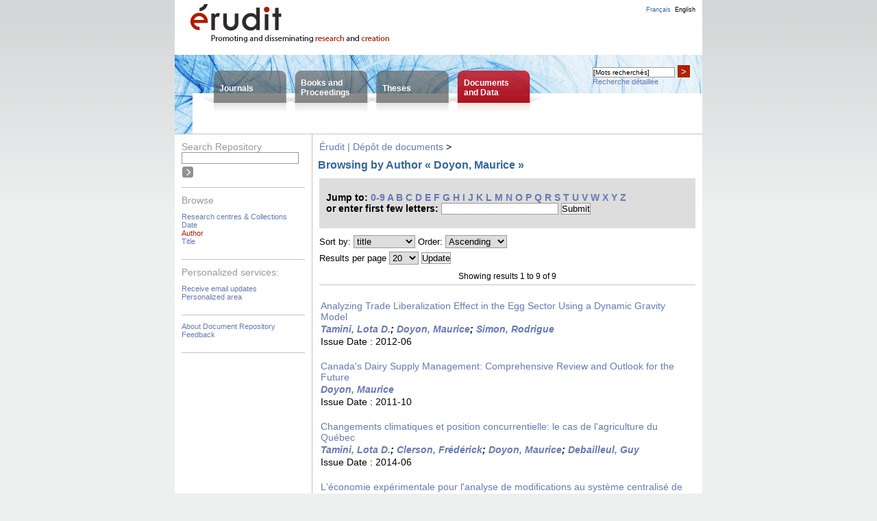

--- FILE ---
content_type: text/html;charset=UTF-8
request_url: https://depot.erudit.org/dspace/browse?type=author&value=Doyon,%20Maurice&value_lang=fr_CA
body_size: 19886
content:
























<!DOCTYPE html PUBLIC "-//W3C//DTD XHTML 1.0 Transitional//EN" "http://www.w3.org/TR/xhtml1/DTD/xhtml1-transitional.dtd">
<html>
    <head>
        <title>Érudit | Dépôt de documents: Browsing Repository</title>
        <meta http-equiv="Content-Type" content="text/html; charset=UTF-8" />
        <meta name="Generator" content="DSpace" />
        <link rel="stylesheet" href="/dspace/styles.css.jsp" type="text/css" />
        <link rel="stylesheet" href="/dspace/print.css" media="print" type="text/css" />
        <link rel="shortcut icon" href="/dspace/favicon.ico" type="image/x-icon"/>

            <!--[if IE]>
                <style type="text/css" media="all">
                td.logo { padding: 6px 0 0 22px; height: 68px; }
                td.lang { padding: 0 10px 0 0; }
                </style>
                <![endif]--><!--[if lte IE 6]>
                <style type="text/css" media="all">
                </style>
                <![endif]-->
    <script type="text/javascript" src="/dspace/utils.js"></script>
            <script type="text/javascript" src="/general.js"></script>
			<!--<script type="text/javascript" src="/globalesFonctions.js"></script>-->
    </head>

    
    
    <body>

        
        
        <table class="pageBanner" width="100%" border="0" cellpadding="0" cellspacing="0">

            

            
            
            
            
            

            
            <tr>
                <td class="logo">
                    <a href="http://www.erudit.org/"><img src="/dspace/image/eruditLogoInterieur_en.png" alt="Érudit"/></a></td>
                <td class="tagLine">
				<div id="message_tete"><p></p></div>
                </td>
                <td class="lang">
<a class ="langChangeOn" onclick="javascript:changerLangue('fr');">Français</a><a class ="langChangeOn courant" onclick="javascript:changerLangue('en');">English</a><!-- <a class ="langChangeOn" onclick="javascript:changerLangue('es');">Español</a>-->
                </td>
            </tr>
            <tr id="accesCorpus"><td colspan="3">
                <table id="menuBandeau">
                    <tr>
                        <td class="posi">&nbsp;</td>
                        <td class="onglet un"><p><a href="https://www.erudit.org/en/journals/">Journals</a></p></td>
                        <td class="onglet deux"><p><a href="https://www.erudit.org/en/books/">Books and<br/>Proceedings</a></p></td>
                        <td class="onglet trois"><p><a href="https://www.erudit.org/en/theses/">Theses</a></p></td>
                        <td class="onglet quatre"><p><a href="/dspace/"">Documents<br/>and Data</a></p></td>
                        <td class="inter">&nbsp;</td>
                        <td id="rechercheBandeau">
                            <div id="boiteRecherche">
                                <form onsubmit="return validerRecherche();" enctype="application/x-www-form-urlencoded" action="https://www.erudit.org/en/search/" method="get" id="rech">
                                    <div>
                                        <input onclick="viderBoite(this.form.basic_search_term)" id="basic-search" name="basic_search_term" size="20" type="search">
                                        <script type="text/javascript">document.getElementById("basic-search").value = "[Mots recherchés]" ;</script>
                                        <button onclick="viderBoite(this.form.basic_search_term) ;if ( validerRecherche())  submit();">&gt;</button>
                                        <input type="hidden" name="funds" value="Érudit">
                                        <input type="hidden" name="funds" value="UNB">
                                    </div>
                                </form>
                                <p>
                                    <a href="https://www.erudit.org/en/search/">Recherche détaillée</a>
                                </p>
                            </div>
                        </td>
                    </tr>
                </table>
            </td></tr>
        </table>

        

        
        <table class="centralPane" width="100%" border="0" cellpadding="3" cellspacing="1">

            
            <tr valign="top">

            

            <td class="navigationBar">
                





















<div class="menu">



<script type="text/javascript" src="/utils.js"></script>

<form onsubmit="return validerRecherche();" enctype="application/x-www-form-urlencoded" action="https://www.erudit.org/en/search/" method="get" id="rech">
    <div id="rechDepot">
        <p>Search&nbsp;Repository</p>
        <input onclick="viderBoite(this.form.basic_search_term)" value="" id="basic-search" name="basic_search_term" size="20" type="search"/>
        <input onclick="if ( validerRecherche())  submit();" class="soumettre" type="submit" value="&nbsp;"/> 
        <input type="hidden" name="funds" value="Érudit">
        <input type="hidden" name="publication_types" value="Dépot">
    </div>
</form>
<div class="sectMenu top">
<p>Browse</p>
<ul>
    <li><a href="/dspace/community-list">Research centres &amp;&nbsp;Collections</li>
    

    
    <li><a href="/dspace/browse?type=dateissued">Date</a></li>
    
    <li class="ici"><a href="/dspace/browse?type=author">Author</a></li>
    
    <li><a href="/dspace/browse?type=title">Title</a></li>
    

    
</ul>
</div >
<div class="sectMenu">
<p>Personalized&nbsp;services:</p>
<ul>
    <li><a href="/dspace/subscribe">Receive email updates</a></li>
    <li><a href="/dspace/mydspace">Personalized area</a></li>
</ul>
</div >
    
<div class="sectMenu">
    <ul>
    <li><a href="/dspace/apropos">About Document Repository</a></li>
    <li><a target="_blank" href="/dspace/feedback">Feedback</a></li>
</ul>
</div>
</div>

            </td>





            
            
            
            <td class="pageContents">
                <p class="message"></p>
                

                




  


<p class="locationBar">

<a href="/dspace/">Érudit | Dépôt de documents</a>&nbsp;&gt;

</p>































	
	<h2>
	    Browsing  by Author «&nbsp;Doyon, Maurice&nbsp;»
	</h2>

	
	
	<div id="browse_navigation">
	<form method="get" action="/dspace/browse">
			<input type="hidden" name="type" value="author"/>
			<input type="hidden" name="sort_by" value="1"/>
			<input type="hidden" name="order" value="ASC"/>
			<input type="hidden" name="rpp" value="20"/>
			<input type="hidden" name="etal" value="-1" />
<input type="hidden" name="value" value="Doyon, Maurice"/>
	
	
	
	<div class="parcourir">
		Jump to:
	                        <a href="/dspace/browse?type=author&amp;sort_by=1&amp;order=ASC&amp;rpp=20&amp;etal=-1&amp;value=Doyon%2C+Maurice&amp;starts_with=0">0-9</a>

	                        <a href="/dspace/browse?type=author&amp;sort_by=1&amp;order=ASC&amp;rpp=20&amp;etal=-1&amp;value=Doyon%2C+Maurice&amp;starts_with=A">A</a>

	                        <a href="/dspace/browse?type=author&amp;sort_by=1&amp;order=ASC&amp;rpp=20&amp;etal=-1&amp;value=Doyon%2C+Maurice&amp;starts_with=B">B</a>

	                        <a href="/dspace/browse?type=author&amp;sort_by=1&amp;order=ASC&amp;rpp=20&amp;etal=-1&amp;value=Doyon%2C+Maurice&amp;starts_with=C">C</a>

	                        <a href="/dspace/browse?type=author&amp;sort_by=1&amp;order=ASC&amp;rpp=20&amp;etal=-1&amp;value=Doyon%2C+Maurice&amp;starts_with=D">D</a>

	                        <a href="/dspace/browse?type=author&amp;sort_by=1&amp;order=ASC&amp;rpp=20&amp;etal=-1&amp;value=Doyon%2C+Maurice&amp;starts_with=E">E</a>

	                        <a href="/dspace/browse?type=author&amp;sort_by=1&amp;order=ASC&amp;rpp=20&amp;etal=-1&amp;value=Doyon%2C+Maurice&amp;starts_with=F">F</a>

	                        <a href="/dspace/browse?type=author&amp;sort_by=1&amp;order=ASC&amp;rpp=20&amp;etal=-1&amp;value=Doyon%2C+Maurice&amp;starts_with=G">G</a>

	                        <a href="/dspace/browse?type=author&amp;sort_by=1&amp;order=ASC&amp;rpp=20&amp;etal=-1&amp;value=Doyon%2C+Maurice&amp;starts_with=H">H</a>

	                        <a href="/dspace/browse?type=author&amp;sort_by=1&amp;order=ASC&amp;rpp=20&amp;etal=-1&amp;value=Doyon%2C+Maurice&amp;starts_with=I">I</a>

	                        <a href="/dspace/browse?type=author&amp;sort_by=1&amp;order=ASC&amp;rpp=20&amp;etal=-1&amp;value=Doyon%2C+Maurice&amp;starts_with=J">J</a>

	                        <a href="/dspace/browse?type=author&amp;sort_by=1&amp;order=ASC&amp;rpp=20&amp;etal=-1&amp;value=Doyon%2C+Maurice&amp;starts_with=K">K</a>

	                        <a href="/dspace/browse?type=author&amp;sort_by=1&amp;order=ASC&amp;rpp=20&amp;etal=-1&amp;value=Doyon%2C+Maurice&amp;starts_with=L">L</a>

	                        <a href="/dspace/browse?type=author&amp;sort_by=1&amp;order=ASC&amp;rpp=20&amp;etal=-1&amp;value=Doyon%2C+Maurice&amp;starts_with=M">M</a>

	                        <a href="/dspace/browse?type=author&amp;sort_by=1&amp;order=ASC&amp;rpp=20&amp;etal=-1&amp;value=Doyon%2C+Maurice&amp;starts_with=N">N</a>

	                        <a href="/dspace/browse?type=author&amp;sort_by=1&amp;order=ASC&amp;rpp=20&amp;etal=-1&amp;value=Doyon%2C+Maurice&amp;starts_with=O">O</a>

	                        <a href="/dspace/browse?type=author&amp;sort_by=1&amp;order=ASC&amp;rpp=20&amp;etal=-1&amp;value=Doyon%2C+Maurice&amp;starts_with=P">P</a>

	                        <a href="/dspace/browse?type=author&amp;sort_by=1&amp;order=ASC&amp;rpp=20&amp;etal=-1&amp;value=Doyon%2C+Maurice&amp;starts_with=Q">Q</a>

	                        <a href="/dspace/browse?type=author&amp;sort_by=1&amp;order=ASC&amp;rpp=20&amp;etal=-1&amp;value=Doyon%2C+Maurice&amp;starts_with=R">R</a>

	                        <a href="/dspace/browse?type=author&amp;sort_by=1&amp;order=ASC&amp;rpp=20&amp;etal=-1&amp;value=Doyon%2C+Maurice&amp;starts_with=S">S</a>

	                        <a href="/dspace/browse?type=author&amp;sort_by=1&amp;order=ASC&amp;rpp=20&amp;etal=-1&amp;value=Doyon%2C+Maurice&amp;starts_with=T">T</a>

	                        <a href="/dspace/browse?type=author&amp;sort_by=1&amp;order=ASC&amp;rpp=20&amp;etal=-1&amp;value=Doyon%2C+Maurice&amp;starts_with=U">U</a>

	                        <a href="/dspace/browse?type=author&amp;sort_by=1&amp;order=ASC&amp;rpp=20&amp;etal=-1&amp;value=Doyon%2C+Maurice&amp;starts_with=V">V</a>

	                        <a href="/dspace/browse?type=author&amp;sort_by=1&amp;order=ASC&amp;rpp=20&amp;etal=-1&amp;value=Doyon%2C+Maurice&amp;starts_with=W">W</a>

	                        <a href="/dspace/browse?type=author&amp;sort_by=1&amp;order=ASC&amp;rpp=20&amp;etal=-1&amp;value=Doyon%2C+Maurice&amp;starts_with=X">X</a>

	                        <a href="/dspace/browse?type=author&amp;sort_by=1&amp;order=ASC&amp;rpp=20&amp;etal=-1&amp;value=Doyon%2C+Maurice&amp;starts_with=Y">Y</a>

	                        <a href="/dspace/browse?type=author&amp;sort_by=1&amp;order=ASC&amp;rpp=20&amp;etal=-1&amp;value=Doyon%2C+Maurice&amp;starts_with=Z">Z</a>

	        <br/>or enter first few letters:&nbsp;<input type="text" name="starts_with"/>&nbsp;<input type="submit" value="Submit" />
	</div>

	</form>
	</div>
	

	
	<form method="get" action="/dspace/browse">
	    <div id="browse_controls">
	        <p><input type="hidden" name="type" value="author"/>
<input type="hidden" name="value" value="Doyon, Maurice"/>





		Sort by:
		<select name="sort_by">
 <option value="1" selected="selected">title</option> <option value="2" >issue date</option> <option value="3" >submit date</option>
		</select>

		
		Order:
		<select name="order">
			<option value="ASC" selected="selected">Ascending</option>
			<option value="DESC" >Descending</option>
		</select>
	            </p><p>
		Results per page
		<select name="rpp">
	
			<option value="10" >10</option>
	
			<option value="20" selected="selected">20</option>
	
			<option value="30" >30</option>
	
			<option value="40" >40</option>
	
			<option value="50" >50</option>
	
			<option value="60" >60</option>
	
			<option value="70" >70</option>
	
			<option value="80" >80</option>
	
			<option value="90" >90</option>
	
			<option value="100" >100</option>

		</select>
		

		                <input type="submit" name="submit_browse" value="Update"/>
	    </p></div>
	</form>

	
	<div class="browse_range">
		Showing results 1 to 9 of 9
	</div>

	
    <div class="navigPage">
        <table class="navigPage"><tr><td class="preced">
            
        </td><td class="suiv">
            
        </td></tr></table></div>
    
    
    
	<table class="miscTable" summary="This table browses all dspace content">
<tr><td class=""><a href="/dspace/id/003662dd">Analyzing Trade Liberalization Effect in the Egg Sector Using a Dynamic Gravity Model</a></td></tr><tr><td class=""><strong><em><a href="/dspace/browse?type=author&amp;value=Tamini, Lota D.">Tamini, Lota D.</a>; <a href="/dspace/browse?type=author&amp;value=Doyon, Maurice">Doyon, Maurice</a>; <a href="/dspace/browse?type=author&amp;value=Simon, Rodrigue">Simon, Rodrigue</a></em></strong></td></tr><tr><td class="date"><span class="label">Issue Date : </span>2012-06 </td></tr><tr><td><br/></td></tr>
<tr><td class=""><a href="/dspace/id/003652dd">Canada's Dairy Supply Management: Comprehensive Review and Outlook for the Future</a></td></tr><tr><td class=""><strong><em><a href="/dspace/browse?type=author&amp;value=Doyon, Maurice&amp;value_lang=fr_CA">Doyon, Maurice</a></em></strong></td></tr><tr><td class="date"><span class="label">Issue Date : </span>2011-10 </td></tr><tr><td><br/></td></tr>
<tr><td class=""><a href="/dspace/id/003958dd">Changements climatiques et position concurrentielle: le cas de l'agriculture du Québec</a></td></tr><tr><td class=""><strong><em><a href="/dspace/browse?type=author&amp;value=Tamini, Lota D.">Tamini, Lota D.</a>; <a href="/dspace/browse?type=author&amp;value=Clerson, Frédérick">Clerson, Frédérick</a>; <a href="/dspace/browse?type=author&amp;value=Doyon, Maurice">Doyon, Maurice</a>; <a href="/dspace/browse?type=author&amp;value=Debailleul, Guy">Debailleul, Guy</a></em></strong></td></tr><tr><td class="date"><span class="label">Issue Date : </span>2014-06 </td></tr><tr><td><br/></td></tr>
<tr><td class=""><a href="/dspace/id/002842dd">L'économie expérimentale pour l'analyse de modifications au système centralisé de vente du quota laitier au Québec</a></td></tr><tr><td class=""><strong><em><a href="/dspace/browse?type=author&amp;value=Doyon, Maurice&amp;value_lang=fr_CA">Doyon, Maurice</a>; <a href="/dspace/browse?type=author&amp;value=Tamini, Lota Dabio&amp;value_lang=fr_CA">Tamini, Lota Dabio</a>; <a href="/dspace/browse?type=author&amp;value=Simard, Virginie&amp;value_lang=fr_CA">Simard, Virginie</a>; <a href="/dspace/browse?type=author&amp;value=Messer, Kent&amp;value_lang=fr_CA">Messer, Kent</a>; <a href="/dspace/browse?type=author&amp;value=Kaiser, Harry M.&amp;value_lang=fr_CA">Kaiser, Harry M.</a></em></strong></td></tr><tr><td class="date"><span class="label">Issue Date : </span>2006-11 </td></tr><tr><td><br/></td></tr>
<tr><td class=""><a href="/dspace/id/003133dd">Keep it Down: An Experimental Test of the Truncated Uniform Price Auction</a></td></tr><tr><td class=""><strong><em><a href="/dspace/browse?type=author&amp;value=Doyon, Maurice&amp;value_lang=fr_CA">Doyon, Maurice</a>; <a href="/dspace/browse?type=author&amp;value=Rondeau, Daniel&amp;value_lang=fr_CA">Rondeau, Daniel</a>; <a href="/dspace/browse?type=author&amp;value=Mbala, Richard&amp;value_lang=fr_CA">Mbala, Richard</a></em></strong></td></tr><tr><td class="date"><span class="label">Issue Date : </span>2009-09 </td></tr><tr><td><br/></td></tr>
<tr><td class=""><a href="/dspace/id/003969dd">L'effet du travail hors-ferme sur l'efficacité technique des fermes laitières québécoises: un modèle intégrant les biais de sélection sur les observables et inobservables</a></td></tr><tr><td class=""><strong><em><a href="/dspace/browse?type=author&amp;value=Bégin, Rosemarie">Bégin, Rosemarie</a>; <a href="/dspace/browse?type=author&amp;value=Tamini, Lota D.">Tamini, Lota D.</a>; <a href="/dspace/browse?type=author&amp;value=Doyon, Maurice">Doyon, Maurice</a></em></strong></td></tr><tr><td class="date"><span class="label">Issue Date : </span>2014-10 </td></tr><tr><td><br/></td></tr>
<tr><td class=""><a href="/dspace/id/003625dd">Mesure des propensions individuelles à payer pour les aliments fonctionnels : Une approche expérimentale auprès de consommateurs français</a></td></tr><tr><td class=""><strong><em><a href="/dspace/browse?type=author&amp;value=Doyon, Maurice&amp;value_lang=fr_CA">Doyon, Maurice</a>; <a href="/dspace/browse?type=author&amp;value=Jullien, Céline&amp;value_lang=fr_CA">Jullien, Céline</a>; <a href="/dspace/browse?type=author&amp;value=Labrecque, JoAnn&amp;value_lang=fr_CA">Labrecque, JoAnn</a></em></strong></td></tr><tr><td class="date"><span class="label">Issue Date : </span>2011-09 </td></tr><tr><td><br/></td></tr>
<tr><td class=""><a href="/dspace/id/003899dd">Simultaneous Allocation of Bundled Goods Through Auctions: Assessing the Case for Joint Bidding</a></td></tr><tr><td class=""><strong><em><a href="/dspace/browse?type=author&amp;value=Rondeau, Daniel&amp;value_lang=fr_CA">Rondeau, Daniel</a>; <a href="/dspace/browse?type=author&amp;value=Courty, Pascal&amp;value_lang=fr_CA">Courty, Pascal</a>; <a href="/dspace/browse?type=author&amp;value=Doyon, Maurice&amp;value_lang=fr_CA">Doyon, Maurice</a></em></strong></td></tr><tr><td class="date"><span class="label">Issue Date : </span>2013-09 </td></tr><tr><td><br/></td></tr>
<tr><td class=""><a href="/dspace/id/003398dd">Truth in Consequentiality: Theory and Field Evidence on Discrete Choice Experiments</a></td></tr><tr><td class=""><strong><em><a href="/dspace/browse?type=author&amp;value=Vossler, Christian A.&amp;value_lang=fr_CA">Vossler, Christian A.</a>; <a href="/dspace/browse?type=author&amp;value=Doyon, Maurice&amp;value_lang=fr_CA">Doyon, Maurice</a>; <a href="/dspace/browse?type=author&amp;value=Rondeau, Daniel&amp;value_lang=fr_CA">Rondeau, Daniel</a>; <a href="/dspace/browse?type=author&amp;value=Roy-Vigneault, Frédéric&amp;value_lang=fr_CA">Roy-Vigneault, Frédéric</a></em></strong></td></tr><tr><td class="date"><span class="label">Issue Date : </span>2010-10 </td></tr><tr><td><br/></td></tr>
</table>

    
	
	<div class="browse_range">
		Showing results 1 to 9 of 9
	</div>

	
	    <div class="navigPage">
	    <table class="navigPage"><tr><td class="preced">
	        
	    </td><td class="suiv">
	        
	    </td></tr></table></div>
	
	
 













                    
                    <p>&nbsp;</p>
                </td>

            

            </tr>

            
             <tr class="pageFooterBar">
                <td colspan="2" class="pageFootnote">
                    <table class="pageFooterBar" width="100%">
                        <tr>
                        <td>
                        <p class="liens">
                            <a href="http://www.erudit.org/apropos/info.html">About Érudit</a> | 
                            <a href="http://www.erudit.org/apropos/abonnement.html">Subscriptions</a> | 
                            <a href="http://www.erudit.org/rss.xml">RSS</a> | 
                            <a href="http://www.erudit.org/apropos/utilisation.html">Terms of Use</a> | 
                            <a href="http://www.erudit.org/apropos/joindre.html">Contact us</a> | 
                                               
                        </p>
                        <p>Consortium Érudit © &nbsp;2016</p>
                        </td>
                        </tr>
                    </table>
                </td>
            </tr>
        </table>
    </body>
</html>

